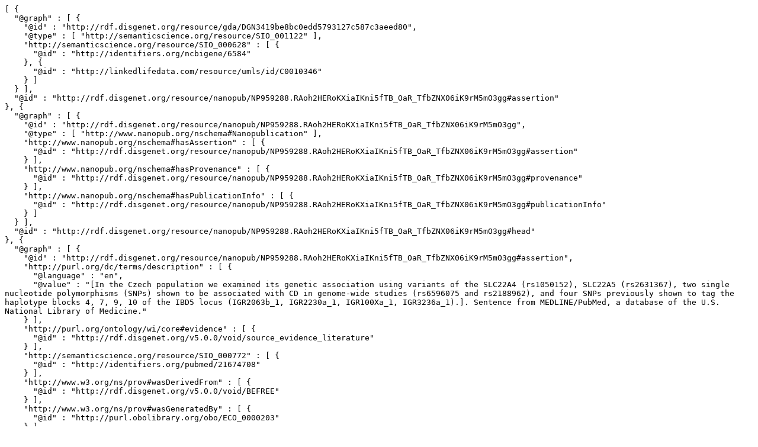

--- FILE ---
content_type: text/plain;charset=UTF-8
request_url: http://server.nanopubs.lod.labs.vu.nl/RAoh2HERoKXiaIKni5fTB_OaR_TfbZNX06iK9rM5mO3gg.jsonld.txt
body_size: 5026
content:
[ {
  "@graph" : [ {
    "@id" : "http://rdf.disgenet.org/resource/gda/DGN3419be8bc0edd5793127c587c3aeed80",
    "@type" : [ "http://semanticscience.org/resource/SIO_001122" ],
    "http://semanticscience.org/resource/SIO_000628" : [ {
      "@id" : "http://identifiers.org/ncbigene/6584"
    }, {
      "@id" : "http://linkedlifedata.com/resource/umls/id/C0010346"
    } ]
  } ],
  "@id" : "http://rdf.disgenet.org/resource/nanopub/NP959288.RAoh2HERoKXiaIKni5fTB_OaR_TfbZNX06iK9rM5mO3gg#assertion"
}, {
  "@graph" : [ {
    "@id" : "http://rdf.disgenet.org/resource/nanopub/NP959288.RAoh2HERoKXiaIKni5fTB_OaR_TfbZNX06iK9rM5mO3gg",
    "@type" : [ "http://www.nanopub.org/nschema#Nanopublication" ],
    "http://www.nanopub.org/nschema#hasAssertion" : [ {
      "@id" : "http://rdf.disgenet.org/resource/nanopub/NP959288.RAoh2HERoKXiaIKni5fTB_OaR_TfbZNX06iK9rM5mO3gg#assertion"
    } ],
    "http://www.nanopub.org/nschema#hasProvenance" : [ {
      "@id" : "http://rdf.disgenet.org/resource/nanopub/NP959288.RAoh2HERoKXiaIKni5fTB_OaR_TfbZNX06iK9rM5mO3gg#provenance"
    } ],
    "http://www.nanopub.org/nschema#hasPublicationInfo" : [ {
      "@id" : "http://rdf.disgenet.org/resource/nanopub/NP959288.RAoh2HERoKXiaIKni5fTB_OaR_TfbZNX06iK9rM5mO3gg#publicationInfo"
    } ]
  } ],
  "@id" : "http://rdf.disgenet.org/resource/nanopub/NP959288.RAoh2HERoKXiaIKni5fTB_OaR_TfbZNX06iK9rM5mO3gg#head"
}, {
  "@graph" : [ {
    "@id" : "http://rdf.disgenet.org/resource/nanopub/NP959288.RAoh2HERoKXiaIKni5fTB_OaR_TfbZNX06iK9rM5mO3gg#assertion",
    "http://purl.org/dc/terms/description" : [ {
      "@language" : "en",
      "@value" : "[In the Czech population we examined its genetic association using variants of the SLC22A4 (rs1050152), SLC22A5 (rs2631367), two single nucleotide polymorphisms (SNPs) shown to be associated with CD in genome-wide studies (rs6596075 and rs2188962), and four SNPs previously shown to tag the haplotype blocks 4, 7, 9, 10 of the IBD5 locus (IGR2063b_1, IGR2230a_1, IGR100Xa_1, IGR3236a_1).]. Sentence from MEDLINE/PubMed, a database of the U.S. National Library of Medicine."
    } ],
    "http://purl.org/ontology/wi/core#evidence" : [ {
      "@id" : "http://rdf.disgenet.org/v5.0.0/void/source_evidence_literature"
    } ],
    "http://semanticscience.org/resource/SIO_000772" : [ {
      "@id" : "http://identifiers.org/pubmed/21674708"
    } ],
    "http://www.w3.org/ns/prov#wasDerivedFrom" : [ {
      "@id" : "http://rdf.disgenet.org/v5.0.0/void/BEFREE"
    } ],
    "http://www.w3.org/ns/prov#wasGeneratedBy" : [ {
      "@id" : "http://purl.obolibrary.org/obo/ECO_0000203"
    } ]
  }, {
    "@id" : "http://rdf.disgenet.org/v5.0.0/void/BEFREE",
    "http://purl.org/pav/importedOn" : [ {
      "@type" : "http://www.w3.org/2001/XMLSchema#date",
      "@value" : "2017-02-19"
    } ]
  }, {
    "@id" : "http://rdf.disgenet.org/v5.0.0/void/source_evidence_literature",
    "@type" : [ "http://purl.obolibrary.org/obo/ECO_0000212" ],
    "http://www.w3.org/2000/01/rdf-schema#comment" : [ {
      "@language" : "en",
      "@value" : "Gene-disease associations inferred from text-mining the literature."
    } ],
    "http://www.w3.org/2000/01/rdf-schema#label" : [ {
      "@language" : "en",
      "@value" : "DisGeNET evidence - LITERATURE"
    } ]
  } ],
  "@id" : "http://rdf.disgenet.org/resource/nanopub/NP959288.RAoh2HERoKXiaIKni5fTB_OaR_TfbZNX06iK9rM5mO3gg#provenance"
}, {
  "@graph" : [ {
    "@id" : "http://rdf.disgenet.org/resource/nanopub/NP959288.RAoh2HERoKXiaIKni5fTB_OaR_TfbZNX06iK9rM5mO3gg",
    "http://purl.org/dc/terms/created" : [ {
      "@type" : "http://www.w3.org/2001/XMLSchema#dateTime",
      "@value" : "2017-10-17T13:16:18+02:00"
    } ],
    "http://purl.org/dc/terms/rights" : [ {
      "@id" : "http://opendatacommons.org/licenses/odbl/1.0/"
    } ],
    "http://purl.org/dc/terms/rightsHolder" : [ {
      "@id" : "http://rdf.disgenet.org/v5.0.0/void/IBIGroup"
    } ],
    "http://purl.org/dc/terms/subject" : [ {
      "@id" : "http://semanticscience.org/resource/SIO_000983"
    } ],
    "http://purl.org/net/provenance/ns#usedData" : [ {
      "@id" : "http://rdf.disgenet.org/v5.0.0/void/disgenetv3.0rdf"
    } ],
    "http://purl.org/pav/authoredBy" : [ {
      "@id" : "http://orcid.org/0000-0001-5999-6269"
    }, {
      "@id" : "http://orcid.org/0000-0002-7534-7661"
    }, {
      "@id" : "http://orcid.org/0000-0002-9383-528X"
    }, {
      "@id" : "http://orcid.org/0000-0003-0169-8159"
    }, {
      "@id" : "http://orcid.org/0000-0003-1244-7654"
    } ],
    "http://purl.org/pav/createdBy" : [ {
      "@id" : "http://orcid.org/0000-0003-0169-8159"
    } ],
    "http://purl.org/pav/version" : [ {
      "@value" : "v5.0.0.0"
    } ]
  }, {
    "@id" : "http://rdf.disgenet.org/v5.0.0/void/disgenetv3.0rdf",
    "http://purl.org/pav/version" : [ {
      "@value" : "v5.0.0"
    } ]
  } ],
  "@id" : "http://rdf.disgenet.org/resource/nanopub/NP959288.RAoh2HERoKXiaIKni5fTB_OaR_TfbZNX06iK9rM5mO3gg#publicationInfo"
} ]